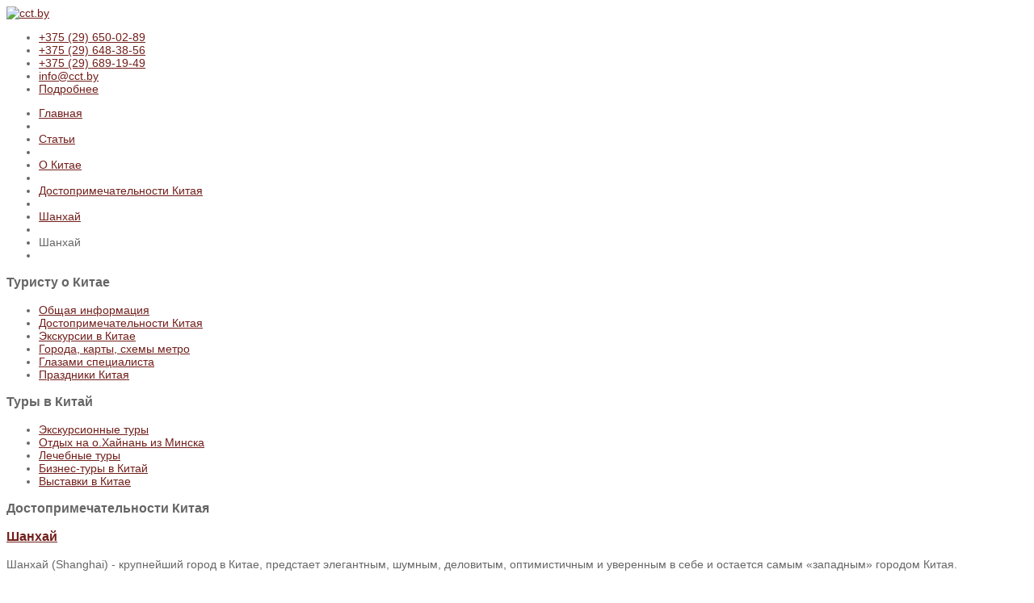

--- FILE ---
content_type: text/html; charset=utf-8
request_url: https://cct.by/articles/kitaj/sights/shanhaj-2/shanghai
body_size: 10184
content:


<!DOCTYPE html><html prefix="og: http://ogp.me/ns#" lang="ru-ru"><head>
    	<base href="https://cct.by/articles/kitaj/sights/shanhaj-2/shanghai" />
	<meta http-equiv="content-type" content="text/html; charset=utf-8" />
	<meta name="keywords" content="Шанхай, туры в Китай" />
	<meta name="author" content="Виктор" />
	<meta name="robots" content="index, follow" />
	<meta name="description" content="Шанхай" />
	<meta name="generator" content="cct.by" />
	<title>Шанхай</title>
	<link href="/templates/sj_decou/favicon.ico" rel="shortcut icon" type="image/vnd.microsoft.icon" />
	<link href="https://cdnjs.cloudflare.com/ajax/libs/simple-line-icons/2.4.1/css/simple-line-icons.min.css" rel="stylesheet" type="text/css" />
	<link href="/components/com_k2/css/k2.css?v=2.11.20230505" rel="stylesheet" type="text/css" />
	<link href="/plugins/system/yt/includes/site/css/style.css" rel="stylesheet" type="text/css" />
	<link href="/media/system/css/modal.css" rel="stylesheet" type="text/css" />
	<link href="/templates/system/css/general.css" rel="stylesheet" type="text/css" />
	<link href="/templates/system/css/system.css" rel="stylesheet" type="text/css" />
	<link href="/templates/sj_decou/asset/bootstrap/css/bootstrap.css" rel="stylesheet" type="text/css" />
	<link href="/templates/sj_decou/asset/animate/animate.css" rel="stylesheet" type="text/css" />
	<link href="/templates/sj_decou/asset/fonts/awesome/font-awesome.css" rel="stylesheet" type="text/css" />
	<link href="/templates/sj_decou/asset/fonts/socialico/font-socialico.css" rel="stylesheet" type="text/css" />
	<link href="/templates/sj_decou/css/template-purple.css" rel="stylesheet" type="text/css" />
	<link href="/templates/sj_decou/css/your_css.css" rel="stylesheet" type="text/css" />
	<link href="/templates/sj_decou/css/pattern.css" rel="stylesheet" type="text/css" />
	<link href="/templates/sj_decou/asset/bootstrap/css/responsive.css" rel="stylesheet" type="text/css" />
	<link href="/templates/sj_decou/css/responsive.css" rel="stylesheet" type="text/css" />
	<link href="/plugins/system/ytshortcodes/assets/css/bootstrap/bootstrap.css" rel="stylesheet" type="text/css" />
	<link href="/plugins/system/ytshortcodes/assets/css/awesome/font-awesome.css" rel="stylesheet" type="text/css" />
	<link href="/plugins/system/ytshortcodes/assets/css/awesome/glyphicon.css" rel="stylesheet" type="text/css" />
	<link href="/plugins/system/ytshortcodes/assets/css/shortcodes.css" rel="stylesheet" type="text/css" />
	<style type="text/css">
body.sj_decou{font-size:14px}body.sj_decou{font-family:arial,sans-serif;}
body.sj_decou{
	background-color:#ffffff ;
	color:#666666 ;
}

body a{
	color:#721f1b ;
}

#yt_header{background-color:#ffffff ;}
#yt_spotlight1{background-color:#f3f3f3 ;}

#yt_spotlight{background-color:#ffffff ;} 
#yt_spotlight2{background-color:#ffffff ;}

#yt_spotlight5,
#yt_spotlight6,
#yt_spotlight7{background-color:#721f1b ;}

#yt_spotlight4{background-color:#f3f3f3 ;}
#yt_footer{background-color:#f3f3f3 ;}

	</style>
	<script src="/media/jui/js/jquery.min.js" type="text/javascript"></script>
	<script src="/media/jui/js/jquery-noconflict.js" type="text/javascript"></script>
	<script src="/media/jui/js/jquery-migrate.min.js" type="text/javascript"></script>
	<script src="/media/k2/assets/js/k2.frontend.js?v=2.11.20230505&sitepath=/" type="text/javascript"></script>
	<script src="/plugins/system/yt/includes/admin/js/jquery.min.js" type="text/javascript"></script>
	<script src="/plugins/system/yt/includes/admin/js/jquery-noconflict.js" type="text/javascript"></script>
	<script src="/media/system/js/mootools-core.js" type="text/javascript"></script>
	<script src="/media/system/js/core.js" type="text/javascript"></script>
	<script src="/media/system/js/mootools-more.js" type="text/javascript"></script>
	<script src="/media/system/js/modal.js" type="text/javascript"></script>
	<script src="/media/system/js/caption.js" type="text/javascript"></script>
	<script src="/media/jui/js/bootstrap.min.js" type="text/javascript"></script>
	<script src="https://cct.by/templates/sj_decou/js/yt-script.js" type="text/javascript"></script>
	<script src="https://cct.by/templates/sj_decou/js/prettify.js" type="text/javascript"></script>
	<script src="https://cct.by/templates/sj_decou/js/yt-extend.js" type="text/javascript"></script>
	<script src="https://cct.by/plugins/system/ytshortcodes/assets/js/bootstrap.min.js" type="text/javascript"></script>
	<script src="https://cct.by/plugins/system/ytshortcodes/assets/js/jquery.prettyPhoto.js" type="text/javascript"></script>
	<script src="https://cct.by/plugins/system/ytshortcodes/assets/js/prettify.js" type="text/javascript"></script>
	<script src="https://cct.by/plugins/system/ytshortcodes/assets/js/shortcodes.js" type="text/javascript"></script>
	<script type="text/javascript">

		jQuery(function($) {
			SqueezeBox.initialize({});
			SqueezeBox.assign($('a.modal').get(), {
				parse: 'rel'
			});
		});

		window.jModalClose = function () {
			SqueezeBox.close();
		};
		
		// Add extra modal close functionality for tinyMCE-based editors
		document.onreadystatechange = function () {
			if (document.readyState == 'interactive' && typeof tinyMCE != 'undefined' && tinyMCE)
			{
				if (typeof window.jModalClose_no_tinyMCE === 'undefined')
				{	
					window.jModalClose_no_tinyMCE = typeof(jModalClose) == 'function'  ?  jModalClose  :  false;
					
					jModalClose = function () {
						if (window.jModalClose_no_tinyMCE) window.jModalClose_no_tinyMCE.apply(this, arguments);
						tinyMCE.activeEditor.windowManager.close();
					};
				}
		
				if (typeof window.SqueezeBoxClose_no_tinyMCE === 'undefined')
				{
					if (typeof(SqueezeBox) == 'undefined')  SqueezeBox = {};
					window.SqueezeBoxClose_no_tinyMCE = typeof(SqueezeBox.close) == 'function'  ?  SqueezeBox.close  :  false;
		
					SqueezeBox.close = function () {
						if (window.SqueezeBoxClose_no_tinyMCE)  window.SqueezeBoxClose_no_tinyMCE.apply(this, arguments);
						tinyMCE.activeEditor.windowManager.close();
					};
				}
			}
		};
		jQuery(window).on('load',  function() {
				new JCaption('img.caption');
			});
	</script>
	<script type="text/javascript">
	var TMPL_NAME = "sj_decou";
	var TMPL_COOKIE = ["direction","fontSize","fontName","templateColor","bgcolor","linkcolor","textcolor","header-bgimage","header-bgcolor","spotlight-bgcolor","spotlight1-bgcolor","spotlight2-bgcolor","spotlight4-bgcolor","spotlight5-bgcolor","footer-bgcolor","templateLayout","menustyle","responsiveMenu","googleWebFont","activeNotice"];
</script>

		
    <meta name="HandheldFriendly" content="true"/>
	<meta name="format-detection" content="telephone=no">
	<meta name="google-site-verification" content="e7cqfPoFuWQsw9n07Fp_1EHPNQ24TnQr3BxmjWbK_V8" />
	<meta name="yandex-verification" content="cd28e9f1babdb661" />
    <meta name="viewport" content="width=device-width, target-densitydpi=160dpi, minimum-scale=1.0, maximum-scale=1.0, user-scalable=no" />
    <meta http-equiv="content-type" content="text/html; charset=utf-8" />
    <meta name="yandex-verification" content="6a8c047d0bd94638" />
        <script defer src="https://cct.by/templates/sj_decou/js/lightslider.js" type="text/javascript"></script>
    <link rel="stylesheet" href="https://cct.by/templates/sj_decou/css/lightslider.css" type="text/css">
<!-- Suport IE8: media query, html5 -->
<!--[ if lt IE 9]>
<script src="https://cct.by/templates/sj_decou/js/respond.min.js" type="text/javascript"></script>
<script src="http://html5shiv.googlecode.com/svn/trunk/html5.js"> </ script>
<[endif] -->
	<link rel="preconnect" href="https://api-maps.yandex.ru">
	<link rel="preconnect" href="https://www.google-analytics.com">
	<link rel="stylesheet" href="/templates/sj_decou/css/patch32.css" type="text/css">
	<script defer src="/templates/sj_decou/js/button13.js"></script>
	<!-- Google tag (gtag.js) -->
<script async src="https://www.googletagmanager.com/gtag/js?id=G-Y3424JCEBB">
</script>
<script>
  window.dataLayer = window.dataLayer || [];
  function gtag(){dataLayer.push(arguments);}
  gtag('js', new Date());

  gtag('config', 'G-Y3424JCEBB');
</script>
</head>
<body id="bd" class="com_content view-article purple sj_decou layout_left-main.xml no-slider  yt-jv3" onLoad="prettyPrint()">

	
	<section id="yt_wrapper">
		<a id="top" name="scroll-to-top"></a>
		<header id="yt_header" class="block">						<div class="yt-main">
							<div class="yt-main-in1 container">
								<div class="yt-main-in2 row-fluid">

										<div id="yt_logoposition" class="span12" data-stablet="span5">
			  
			<div class="logo">
			<a href="https://cct.by/" title="cct.by">
				<img alt="cct.by" src="https://cct.by/templates/sj_decou/images/purple/logo.webp"/>
			</a>
			</div>
			<div class="logo_telephones">
				<ul class="connect-with ul-logo">
				    <li class="iphone"><a href="tel:+375296500289">+375 (29) 650-02-89</a></li>
				    <li class="iphone"><a href="tel:+375296483856">+375 (29) 648-38-56</a></li>
                    <li class="iphone"><a href="tel:+375296891949">+375 (29) 689-19-49</a></li>
					<li class="mail"><a href="mailto:info@cct.by">info@cct.by</a></li>
					<li class="noimage"><a href="#yt_spotlight5">Подробнее</a></li>
				</ul>
			</div>
                </div>
										</div>
							</div>
						</div>
                    </header>			<section id="yt_breadcrumb" class="block">						<div class="yt-main">
							<div class="yt-main-in1 container">
								<div class="yt-main-in2 row-fluid">

										<div id="breadcrumb" class="span12">
				    	
	<div class="module   blank clearfix">
	    	    <div class="modcontent clearfix">
			<div class="modcontent-inner clearfix">
				
<ul class="breadcrumb  blank">
<li class="first"><a href="/" class="pathway">Главная</a><span class="divider"></span><li><li class="item-link"><a href="/articles" class="pathway">Статьи</a><span class="divider"></span><li><li class="item-link"><a href="/articles/kitaj" class="pathway">О Китае</a><span class="divider"></span><li><li class="item-link"><a href="/articles/kitaj/sights" class="pathway">Достопримечательности Китая</a><span class="divider"></span><li><li class="item-link"><a href="/articles/kitaj/sights/shanhaj-2" class="pathway">Шанхай</a><span class="divider"></span><li><li class="last"><span class="item">Шанхай</span><li></ul>
			</div>
	    </div>
	</div>
    
		</div>
										</div>
							</div>
						</div>
                    </section>			<section id="content" class="content layout-lm nopos-position-a nopos-position-b nopos-position-c nopos-position-d nopos-position-e nopos-position-f block">						<div class="yt-main">
							<div class="yt-main-in1 container">
								<div class="yt-main-in2 row-fluid">
        							<div id="content_left" class="span3" data-normal="" data-tablet="" data-stablet=""><div class="content-left-in">		<div id="position-6" class="span12" data-normal="" data-tablet="" data-stablet="">
				    	
	<div class="module  _menu clearfix">
	    					    <h3 class="modtitle"><span class="word-first">Туристу </span>о Китае</h3>
	    	    <div class="modcontent clearfix">
			<div class="modcontent-inner clearfix">
				
<ul class="menu">
<li class="item-1022 first"><a href="/articles/kitaj/o-kitae" class="divider">Общая информация</a></li><li class="item-1015 current"><a href="/articles/kitaj/sights" >Достопримечательности Китая</a></li><li class="item-1023"><a href="/articles/kitaj/stoimost-ehkskursij" >Экскурсии в Китае</a></li><li class="item-1011"><a href="/articles/kitaj/goroda-karty-skhemy-metro" >Города, карты, схемы метро</a></li><li class="item-1013"><a href="/articles/kitaj/glazami-specialista" >Глазами специалиста</a></li><li class="item-1014 last"><a href="/articles/kitaj/prazdniki" >Праздники Китая</a></li></ul>
			</div>
	    </div>
	</div>
        	
	<div class="module  _menu clearfix">
	    					    <h3 class="modtitle"><span class="word-first">Туры </span>в Китай</h3>
	    	    <div class="modcontent clearfix">
			<div class="modcontent-inner clearfix">
				
<ul class="menu">
<li class="item-998 first parent"><a href="/countries/tury-v-kitaj/excursions" >Экскурсионные туры</a></li><li class="item-1002 parent"><a href="/countries/tury-v-kitaj/otdyh-na-hajnan-backup" >Отдых на о.Хайнань из Минска</a></li><li class="item-1001"><a href="/countries/tury-v-kitaj/lechebnye-tury-v-dalyan" >Лечебные туры</a></li><li class="item-1034"><a href="/countries/tury-v-kitaj/business" >Бизнес-туры в Китай</a></li><li class="item-1035 last parent"><a href="/countries/tury-v-kitaj/exhibitions" >Выставки в Китае</a></li></ul>
			</div>
	    </div>
	</div>
    
		</div>
		</div></div> <div id="content_main" class="span9" data-normal="span9" data-stablet="span9"><div class="content-main-inner ">           	<div class="span12 no-minheight">
				<div id="system-message-container">
	</div>

            </div>
                 <div id="yt_component" class="span12" data-normal="span12" data-stablet="span12">
            <div class="component-inner">
                <div class="item-page">
<div class="page-header">
<h1 class="componentheading">
	Достопримечательности Китая</h1>
</div>



	<div class="page-header">
		<h1 class="itemTitle">
															<a href="/articles/kitaj/sights/shanhaj-2/shanghai"> Шанхай</a>
									</h1>
	</div>
	


<!-- begin class item-headinfo -->
<div class="article-info">
		
	
	



<div class="item-tags">
		</div>

	
<div style="clear:both"></div>
</div> 
<!-- end class item-headinfo -->


<!-- content-links -->
<!-- end content-links -->

<p style="text-align: justify;">Шанхай (Shanghai) - крупнейший город в Китае, предстает элегантным, шумным, деловитым, оптимистичным и уверенным в себе и остается самым «западным» городом Китая.</p>
 
<p style="text-align: justify;">Шанхаю присуща особая атмосфера и очарование, благодаря которым по праву его называют «Парижем Востока» или «китайским Чикаго». Город Шанхай расположен в устье реки Янцзы на берегах ее притока - реки Хуанпу. </p>
<p style="text-align: justify;">Сегодня Шанхай - крупнейший экономический центр Китая. Территория города вместе с прилегающими районами выделена в самостоятельную административную единицу центрального подчинения. Шанхайский муниципалитет занимает площадь 5800 кв.км., из которых 340 кв.км. приходится на долю Центрального округа. Население всего Шанхайского муниципалитета составляет 14 млн. человек. Собственно Шанхай с количеством населения 8 млн. человек - это один из самых высоких уровней плотности населения в Китае и в мире. <br /><br />Инфраструктурные проекты, даже самые крупные, с трудом поспевают за ростом города. Недавно введенная в строй кольцевая дорога уже стала кошмаром для автомобилистов, а новые станции и линии метро оказываются перегруженными почти с момента открытия. Постоянно меняющаяся линия горизонта в новом районе Пудун (Pudong) теперь соперничает с гонконгскими небоскребами как символ экономического роста Китая. Такие сооружения, как телебашня «Pearl Oriental» или «Grand Hyatt» (башня Цзинь Мао), где находится самая высокая в мире гостиница с самым высотным баром, производят глубокое впечатление. Технологии космического века в Пудуне резко контрастируют с консервативным формализмом района Бунд (Bund), расположенного напротив. <br /><br />Шанхай - один из важнейших транспортных узлов Китая и крупнейший порт в районе Тихого океана. В городе находятся 2 международных аэропорта - Хунцяо и Пудун. Шанхайский вокзал - один из самых больших и современных в Китае. Город живет в быстром ритме, однако находит время и для отдыха, и для развлечений.</p>
<p style="text-align: justify;"> </p>
<p style="text-align: justify;"><a href="/images/excursions/shanghai/shanghai_clip_image002.jpg" target="_blank"><img src="/images/excursions/shanghai/shanghai_clip_image002.jpg" alt="" width="170" height="120" border="0" /></a> <a href="/images/excursions/shanghai/shanghai_clip_image003.jpg" target="_blank"><img src="/images/excursions/shanghai/shanghai_clip_image003.jpg" alt="" width="170" height="120" border="0" /></a> <a href="/images/excursions/shanghai/shanghai_clip_image004.jpg" target="_blank"><img src="/images/excursions/shanghai/shanghai_clip_image004.jpg" alt="" width="170" height="120" border="0" /></a> <a href="/images/excursions/shanghai/shanghai_clip_image005.jpg" target="_blank"><img src="/images/excursions/shanghai/shanghai_clip_image005.jpg" alt="" width="170" height="120" border="0" /></a></p>


<ul class="pager pagenav">
	<li class="previous">
		<a href="/articles/kitaj/sights/shanhaj-2/telebashnya" rel="prev">
			<span class="icon-chevron-left"></span> Назад		</a>
	</li>
</ul>

	
</div>
            </div>
        </div>
		    </div></div> 								</div>
							</div>
						</div>
                    </section>					<section id="yt_spotlight5" class="block">						<div class="yt-main">
							<div class="yt-main-in1 container">
								<div class="yt-main-in2 row-fluid">

										<div id="position-9" class="span4" data-normal="" data-stablet="">
				    	
	<div class="module  contact-us blank clearfix">
	    					    <h3 class="modtitle"><span class="word-first">Наши </span>контакты</h3>
	    	    <div class="modcontent clearfix">
			<div class="modcontent-inner clearfix">
				

<div><b>ООО «Комфорт тревел»</b></div>
<div>УНП 190769652</div>
<ul>
<li class="phone"><a href="tel:+375296500289">+375 (29) 650-02-89</a></li>
<li class="phone">+375 (29) 648-38-56<br /><a href="tel:+375296891949">+375 (29) 689-19-49</a></li>
<li class="email"><span id="cloak5ce21094ff93fc51582c9533271a38e3">Адрес электронной почты защищен от спам-ботов. Для просмотра адреса в вашем браузере должен быть включен Javascript.</span><script type='text/javascript'>
				document.getElementById('cloak5ce21094ff93fc51582c9533271a38e3').innerHTML = '';
				var prefix = '&#109;a' + 'i&#108;' + '&#116;o';
				var path = 'hr' + 'ef' + '=';
				var addy5ce21094ff93fc51582c9533271a38e3 = '&#105;nf&#111;' + '&#64;';
				addy5ce21094ff93fc51582c9533271a38e3 = addy5ce21094ff93fc51582c9533271a38e3 + 'cct' + '&#46;' + 'by';
				var addy_text5ce21094ff93fc51582c9533271a38e3 = '&#105;nf&#111;' + '&#64;' + 'cct' + '&#46;' + 'by';document.getElementById('cloak5ce21094ff93fc51582c9533271a38e3').innerHTML += '<a ' + path + '\'' + prefix + ':' + addy5ce21094ff93fc51582c9533271a38e3 + '\'>'+addy_text5ce21094ff93fc51582c9533271a38e3+'<\/a>';
		</script></li>
<li class="add">Республика Беларусь, г. Минск<br />220123, пр-т Машерова д.50 к.1</li>
</ul>
<div><b>Режим работы:</b><br />Пн. - пт. 09.00 - 18.00<br />Перерыв 13.00 - 14.00</div>
			</div>
	    </div>
	</div>
    
		</div>
				<div id="position-10" class="span4" data-normal="" data-stablet="">
				    	
	<div class="module   connect-with-us blank clearfix">
	    					    <h3 class="modtitle"><span class="word-first">Будь </span>с нами онлайн</h3>
	    	    <div class="modcontent clearfix">
			<div class="modcontent-inner clearfix">
				

<div class="follow">
<ul>
<li class="first"><a class="icon-facebook" title="Facebook" href="https://www.facebook.com/comforttrevel.by/" target="_blank"> </a></li>
<li><a class="icon-instagram" title="Instagramm" href="https://www.instagram.com/comforttrevel/" target="_blank"> </a></li>
</ul>
</div>
			</div>
	    </div>
	</div>
    
		</div>
										</div>
							</div>
						</div>
                    </section>			<section id="yt_spotlight6" class="block">						<div class="yt-main">
							<div class="yt-main-in1 container">
								<div class="yt-main-in2 row-fluid">

										<div id="position-12" class="span12" data-normal="" data-stablet="">
				    	
	<div class="module  easy-access blank clearfix">
	    					    <h3 class="modtitle"><span class="word-first">Разделы </span>сайта</h3>
	    	    <div class="modcontent clearfix">
			<div class="modcontent-inner clearfix">
				


			</div>
	    </div>
	</div>
    
		</div>
										</div>
							</div>
						</div>
                    </section>			<section id="yt_spotlight7" class="block">						<div class="yt-main">
							<div class="yt-main-in1 container">
								<div class="yt-main-in2 row-fluid">

										<div id="position-13" class="span2" data-normal="" data-stablet="">
				    	
	<div class="module  _menufooter blank clearfix">
	    					    <h3 class="modtitle"><span class="word-first">Информация </span>о Китае</h3>
	    	    <div class="modcontent clearfix">
			<div class="modcontent-inner clearfix">
				

<ul class="menu ">
<li><a href="/countries/tury-v-kitay/aboutcountry">О Китае</a></li>
<li><a href="/countries/tury-v-kitay/fans">Достопримечательности</a></li>
<li><a href="/countries/tury-v-kitay/exursions">Экскурсии</a></li>
<!--<li><a href="/countries/tury-v-kitay/china-transfer-price">Стоимость трансферов</a></li>-->
<li><a href="/countries/tury-v-kitay/cities-and-hotels">Карты, схемы метро</a></li>
<li><a href="/countries/tury-v-kitay/glazami-speca">Глазами специалиста</a></li>
<li><a href="/countries/tury-v-kitay/holidays">Праздники Китая</a></li>
</ul>
			</div>
	    </div>
	</div>
    
		</div>
				<div id="position-14" class="span2" data-normal="" data-stablet="">
				    	
	<div class="module  _menufooter blank clearfix">
	    					    <h3 class="modtitle"><span class="word-first">Страны </span></h3>
	    	    <div class="modcontent clearfix">
			<div class="modcontent-inner clearfix">
				
<ul class="menu ">
<li class="item-497 first parent"><a href="/countries/tury-v-kitaj" >Туры в Китай</a></li><li class="item-1074 parent"><a href="/countries/belarus" >Туры в Беларусь</a></li><li class="item-1291 parent"><a href="/countries/belarus-eng" >Tours to Belarus</a></li><li class="item-1089 last parent"><a href="/countries/belarus-china" >白俄罗斯</a></li></ul>
			</div>
	    </div>
	</div>
    
		</div>
				<div id="position-15" class="span2" data-normal="" data-stablet="">
				    	
	<div class="module  _menufooter blank clearfix">
	    					    <h3 class="modtitle"><span class="word-first">Туристу </span></h3>
	    	    <div class="modcontent clearfix">
			<div class="modcontent-inner clearfix">
				
<ul class="menu ">
<li class="item-1129 first parent"><a href="/articles/kitaj" >О Китае</a></li><li class="item-1140 parent"><a href="/articles/izrail" >Об Израиле</a></li><li class="item-1229 parent"><a href="/articles/ukraina" >Об Украине</a></li><li class="item-1182 last"><a href="/articles/uzbekistan" >Об Узбекистане</a></li></ul>
			</div>
	    </div>
	</div>
    
		</div>
				<div id="position-17" class="span2" data-normal="" data-stablet="">
				    	
	<div class="module  _menufooter blank clearfix">
	    					    <h3 class="modtitle"><span class="word-first">Агентствам </span></h3>
	    	    <div class="modcontent clearfix">
			<div class="modcontent-inner clearfix">
				

<p>Наша компания всегда готова сотрудничать с субагентами по продажам.</p>
<p><span style="text-decoration: underline;"><a class="item-more" style="color: white; text-decoration: underline;" href="/agents">Подробнее</a></span></p>
			</div>
	    </div>
	</div>
    
		</div>
										</div>
							</div>
						</div>
                    </section>			<footer id="yt_footer" class="block">						<div class="yt-main">
							<div class="yt-main-in1 container">
								<div class="yt-main-in2 row-fluid">

										<div id="yt_copyrightposition" class="span5">
			        <div class="footer1">&#169; 2026 cct.by. Все права защищены. Любое копирование информации допускается только при указании активной гиперссылки на наш сайт.</div>
                </div>
										</div>
							</div>
						</div>
                    </footer>			        <div id="yt_special_pos" class="row-fluid hidden-phone">
	                <div id="yt_tool_bottom" class="span3" data-tablet="span4" data-stablet="span5">
        <div class="yt-tool-bottom tool_bottom clearfix">
			    	
	<div class="module ">
    	<div class="module-inner1">
            <span class="btn-special" title="Яндекс Метрика"><span class="icon-pushpin"></span>Яндекс Метрика</span>
            <div class="module-inner2">
                <div class="module-inner3">
                                        <div class="modcontent clearfix">
                    

<p> 
 

 
<!-- Yandex.Metrika counter --> 

 
<script type="text/javascript" > 

 
   (function(m,e,t,r,i,k,a){m[i]=m[i]||function(){(m[i].a=m[i].a||[]).push(arguments)}; 

 
   m[i].l=1*new Date(); 

 
   for (var j = 0; j <document.scripts.length; j++) {if (document.scripts[j].src === r) { return; }} 

 
   k=e.createElement(t),a=e.getElementsByTagName(t)[0],k.async=1,k.src=r,a.parentNode.insertBefore(k,a)}) 

 
   (window, document, "script", "https://mc.yandex.ru/metrika/tag.js", "ym"); 

 
   ym(95825336, "init", { 

 
        clickmap:true, 

 
        trackLinks:true, 

 
        accurateTrackBounce:true 

 
   }); 

 
</script> 

 
<noscript><div><img src="https://mc.yandex.ru/watch/95825336" style="position:absolute; left:-9999px;" alt="" /></div></noscript> 

 
<!-- /Yandex.Metrika counter --> 
<p></p>
                    </div>
                </div>
            </div>
    	</div>
	</div>
        	
	<div class="module ">
    	<div class="module-inner1">
            <span class="btn-special" title="Google Analytics"><span class="icon-pushpin"></span>Google Analytics</span>
            <div class="module-inner2">
                <div class="module-inner3">
                                        <div class="modcontent clearfix">
                    

<p> 
<script> 
    (function(i,s,o,g,r,a,m){i['GoogleAnalyticsObject']=r;i[r]=i[r]||function(){ 
    (i[r].q=i[r].q||[]).push(arguments)},i[r].l=1*new Date();a=s.createElement(o), 
    m=s.getElementsByTagName(o)[0];a.async=1;a.src=g;m.parentNode.insertBefore(a,m) 
    })(window,document,'script','https://www.google-analytics.com/analytics.js','ga'); 
 
    ga('create', 'UA-77117730-1', 'auto'); 
    ga('send', 'pageview'); 
 
</script> 
</p>
                    </div>
                </div>
            </div>
    	</div>
	</div>
        	
	<div class="module ">
    	<div class="module-inner1">
            <span class="btn-special" title="Jivosite новый"><span class="icon-pushpin"></span>Jivosite новый</span>
            <div class="module-inner2">
                <div class="module-inner3">
                                        <div class="modcontent clearfix">
                    

<p> 
<!-- BEGIN JIVOSITE CODE {literal} --> 
<script type='text/javascript'> 
(function(){ var widget_id = '7B6WsHaByI';var d=document;var w=window;function l(){ 
var s = document.createElement('script'); s.type = 'text/javascript'; s.async = true; s.src = '//code.jivosite.com/script/widget/'+widget_id; var ss = document.getElementsByTagName('script')[0]; ss.parentNode.insertBefore(s, ss);}if(d.readyState=='complete'){l();}else{if(w.attachEvent){w.attachEvent('onload',l);}else{w.addEventListener('load',l,false);}}})();</script> 
<!-- {/literal} END JIVOSITE CODE --> 
</p>
                    </div>
                </div>
            </div>
    	</div>
	</div>
    
        </div>
    </div>
    	<script type="text/javascript">
		function useSP(){
			jQuery(document).ready(function($){
				var width = $(window).width()+17; //alert(width);
				var events = 'click';
				if(width>767){
																										YTScript.slidePositionBottom('#yt_tool_bottom .yt-tool-bottom', events);
									}
			});
					}

		useSP();
		
		jQuery(document).ready(function($){
		$(".sticky-right .btn-special").tooltip({
                  'selector': '',
                  'placement': 'left'
            });
		$(".sticky-left .btn-special").tooltip({
					  'selector': '',
					  'placement': 'right'
				});
		});
		
		/* jQuery(window).resize(function(){ 
	    	if (jQuery.data(window, 'use-special-position'))
	      		clearTimeout(jQuery.data(window, 'use-special-position'));
				
	    	jQuery.data(window, 'use-special-position', 
	      		setTimeout(function(){
	        		useSP();
	      		}, 200)
	    	)
	  	}) */
	</script>

</div>
<script type="text/javascript">
	jQuery(document).ready(function($){
		/* Begin: add class pattern for element */
		//var headerbgimage = '';
		//var footerbgimage = '';
		//if(headerbgimage){
			//$('#yt_header').addClass(headerbgimage);
			//$('#yt_slideshow').addClass(headerbgimage);
		//}
		/* End: add class pattern for element */
	});
</script>
    <a id="yt-totop" class="backtotop" href="#"><i class="icon-chevron-up"></i></a>

    <script type="text/javascript">
        jQuery(".backtotop").addClass("hidden-top");
			jQuery(window).scroll(function () {
			if (jQuery(this).scrollTop() === 0) {
				jQuery(".backtotop").addClass("hidden-top")
			} else {
				jQuery(".backtotop").removeClass("hidden-top")
			}
		});

		jQuery('.backtotop').click(function () {
			jQuery('body,html').animate({
					scrollTop:0
				}, 1200);
			return false;
		});
    </script>

<!-- App for click mod html hompage-->
<script type="text/javascript">
//<![CDATA[
	/*jQuery(document).ready(function($){
	
		$('.icon-pop').click(function(){
		if ($(this).parent().parent().parent().hasClass('select')){
			$('.item').find('.item-img').css({'height':'0','opacity':'0'});
			$('.item').find('.item-inner').css({'height':'0','opacity':'0'});
			$('.item').parent().find('.select').removeClass('select');
			return false;
		}
		
		$('.item').find('.item-img').css({'height':'0','opacity':'0'});
		$('.item').find('.item-inner').css({'height':'0','opacity':'0'});
		$('.item').parent().find('.select').removeClass('select');
			$(this).parent().parent().find('.item-img').css({'height':'auto','opacity':'100'});			
			$(this).parent().parent().find('.item-inner').css({'height':'auto','opacity':'100'});
			$(this).parent().parent().parent().addClass('select');					
		});	
		
	});*/
//]]>
</script>

<!-- App for click mod html contact map-->
<script type="text/javascript">
//<![CDATA[
	jQuery(document).ready(function($){
	
		$('.map-open').click(function(){
			if ($(this).parent().parent().hasClass('larger')){
				//$('.google-map').find('.map-inner').css({'height':'120px'});
				$('.google-map').css({'height':'120px'});					
				$('.google-map').removeClass('larger');
				return false;
			}
			
			$('.google-map').css({'height':'500px'});
			//$('.google-map').find('.map-inner').css({'height':'auto'});
			$('.map-inner').parent().addClass('larger');					
							
		});	
		
	});
//]]>
</script>		<div class="block yt-off-sideresmenu"><div class="yt-sideresmenu"></div></div>
			</section>
<script language="javascript" type="text/javascript">
						function jSelectShortcode(text) {
							jQuery("#yt_shorcodes").removeClass("open");
							text = text.replace(/'/g, '"');
							
							//1.Editor Content
							if(document.getElementById('jform_articletext') != null) {
								jInsertEditorText(text, 'jform_articletext');
							}
							if(document.getElementById('jform_description') != null) {
								jInsertEditorText(text, 'jform_description');
							}
							
							//2.Editor K2
							if(document.getElementById('description') != null) {
								jInsertEditorText(text, 'description');
							}
							if(document.getElementById('text') != null) {
								jInsertEditorText(text, 'text');
							}
							
							//3.Editor VirtueMart 
							if(document.getElementById('category_description') != null) {
								jInsertEditorText(text, 'category_description');
							}
							if(document.getElementById('product_desc') != null) {
								jInsertEditorText(text, 'product_desc');
							}
							
							//4.Editor Contact
							if(document.getElementById('jform_misc') != null) {
								jInsertEditorText(text, 'jform_misc');
							}
							
							//5.Editor Easyblog
							if(document.getElementById('write_content') != null) {
								jInsertEditorText(text, 'write_content');
							}
							
							//6.Editor Joomshoping
							if(document.getElementById('description1') != null) {
								jInsertEditorText(text, 'description1');
							}
							
							SqueezeBox.close();
						}
				   </script></body>
</html>

--- FILE ---
content_type: text/plain
request_url: https://www.google-analytics.com/j/collect?v=1&_v=j102&a=751843867&t=pageview&_s=1&dl=https%3A%2F%2Fcct.by%2Farticles%2Fkitaj%2Fsights%2Fshanhaj-2%2Fshanghai&ul=en-us%40posix&dt=%D0%A8%D0%B0%D0%BD%D1%85%D0%B0%D0%B9&sr=1280x720&vp=1280x720&_u=IEBAAEABAAAAACAAI~&jid=858562683&gjid=1131656377&cid=158817311.1769364667&tid=UA-77117730-1&_gid=678251283.1769364667&_r=1&_slc=1&z=1981642994
body_size: -448
content:
2,cG-T2F7WC7H8Q